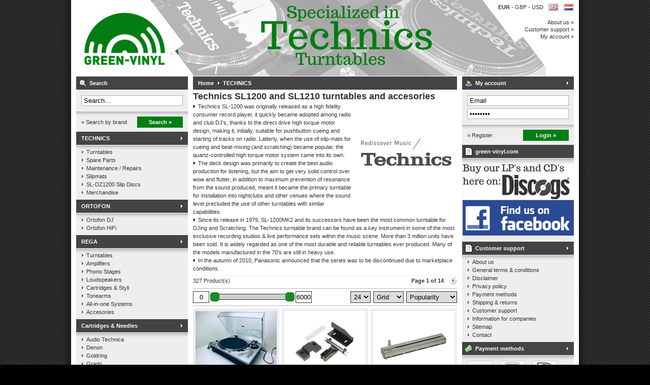

--- FILE ---
content_type: text/html;charset=utf-8
request_url: https://www.green-vinyl.com/en/technics/?source=facebook
body_size: 9390
content:
<!DOCTYPE html>
<html lang="en">
  <head>
    <meta charset="utf-8"/>
<!-- [START] 'blocks/head.rain' -->
<!--

  (c) 2008-2026 Lightspeed Netherlands B.V.
  http://www.lightspeedhq.com
  Generated: 17-01-2026 @ 14:15:20

-->
<link rel="canonical" href="https://www.green-vinyl.com/en/technics/"/>
<link rel="next" href="https://www.green-vinyl.com/en/technics/page2.html"/>
<link rel="alternate" href="https://www.green-vinyl.com/en/index.rss" type="application/rss+xml" title="New products"/>
<meta name="robots" content="noodp,noydir"/>
<meta name="google-site-verification" content="ywOhLJDSELHXsQlDtmY1LFT7AumAkn5uwN2e73qI4QU"/>
<meta property="og:url" content="https://www.green-vinyl.com/en/technics/?source=facebook"/>
<meta property="og:site_name" content="green-vinyl.com"/>
<meta property="og:title" content="Technics SL1200 and SL1210 turntables and accesories"/>
<meta property="og:description" content="Technics SL1200 and SL1210 turntables and accesories"/>
<!--[if lt IE 9]>
<script src="https://cdn.webshopapp.com/assets/html5shiv.js?2025-02-20"></script>
<![endif]-->
<!-- [END] 'blocks/head.rain' -->
    <title>Technics SL1200 and SL1210 turntables and accesories - green-vinyl.com</title>
    <meta name="description" content="Technics SL1200 and SL1210 turntables and accesories" />
    <meta name="keywords" content="Technics, SL1200, and, SL1210, turntables, and, accesories, technics 1200, technics 1210, sl1200, sl1210, sl1210mk2, sl1200mk2, sl-1200, sl-1210, drum &#039;n bass, dnb, drum and bass, drum &amp; bass, jungle, vinyl, electronic music, dance music, ragga jungl" />
    <meta name="viewport" content="width=1024" />
    <link rel="shortcut icon" href="https://cdn.webshopapp.com/shops/3962/themes/126065/v/2020433/assets/favicon.ico?20250507105210" type="image/x-icon" />
    <link href="https://cdn.webshopapp.com/assets/jquery-fancybox-1-3-4.css?2025-02-20" rel="stylesheet" type="text/css" />
    <link href="https://cdn.webshopapp.com/shops/3962/themes/126065/assets/stylesheet.css?20250507105210" rel="stylesheet" type="text/css" />
    <link href="https://cdn.webshopapp.com/shops/3962/themes/126065/assets/custom.css?20250507105210" rel="stylesheet" type="text/css" />  
    <script src="https://cdn.webshopapp.com/assets/jquery-1-5-1.js?2025-02-20" type="text/javascript"></script>
    <script src="https://cdn.webshopapp.com/assets/jquery-ui-1-8-11.js?2025-02-20" type="text/javascript"></script>
    <script src="https://cdn.webshopapp.com/assets/jquery-slides-1-1-4.js?2025-02-20" type="text/javascript"></script>
    <script src="https://cdn.webshopapp.com/assets/jquery-fancybox-1-3-4.js?2025-02-20" type="text/javascript"></script>
  </head>
  <body id="shop">
    <div id="background">
      <div id="wrapper">
        <div id="header" style="height:150px;">
          <div class="logo"><h2><a href="https://www.green-vinyl.com/en/" title="Music on vinyl &amp; DJ Gear, specialized in Technics 1200 series!" style="height:150px;">Music on vinyl &amp; DJ Gear, specialized in Technics 1200 series!</a></h2></div>

          <div class="right">
            <div class="settings">
                            <a href="https://www.green-vinyl.com/nl/" class="flaglink" title="Nederlands" lang="nl"><span class="nl">Nederlands</span></a>
                            <a href="https://www.green-vinyl.com/en/" class="flaglink" title="English" lang="en"><span class="en">English</span></a>
                                          <div class="curr">
                                <a href="https://www.green-vinyl.com/en/session/currency/eur/" title="eur">
                                    <strong>EUR</strong>
                                  </a>
                 -                                 <a href="https://www.green-vinyl.com/en/session/currency/gbp/" title="gbp">
                                    GBP
                                  </a>
                 -                                 <a href="https://www.green-vinyl.com/en/session/currency/usd/" title="usd">
                                    USD
                                  </a>
                                              </div>
                          </div>
                        <div class="links">
              <ul>
                <li><a href="https://www.green-vinyl.com/en/service/about/" title="About us">About us &raquo;</a></li>
                <li><a href="https://www.green-vinyl.com/en/service/" title="Customer support">Customer support &raquo;</a></li>
                <li><a href="https://www.green-vinyl.com/en/account/" title="My account">My account &raquo;</a></li>
              </ul>
            </div>
                      </div>
          <div class="clear"></div>
        </div>
        <div id="content">
                    <div id="content_left">
            <div class="title"><div class="isearch">Search</div></div>
<div class="search">
  <form action="https://www.green-vinyl.com/en/search/" method="get" id="form_search">
  <div class="input">
    <input type="text" name="q" value="Search..." onfocus="if(this.value=='Search...'){this.value='';};" id="form_search_input" />
  </div>
  <div class="submit">
    <div class="brand"><a href="https://www.green-vinyl.com/en/brands/" title="Search by brand">&raquo; Search by brand</a></div>
    <div class="button"><a href="#" onclick="$('#form_search').submit();" title="Search">Search &raquo;</a></div>
    <div class="clear"></div>
  </div>
  </form>
</div>
<div class="title plain"><div class="icategory"><a href="https://www.green-vinyl.com/en/technics/" title="TECHNICS">TECHNICS</a></div></div>
      <div class="box">
      <ul class="list">
              <li><a href="https://www.green-vinyl.com/en/technics/turntables/" title="Turntables">Turntables</a>
                </li>
              <li><a href="https://www.green-vinyl.com/en/technics/spare-parts/" title="Spare Parts">Spare Parts</a>
                </li>
              <li><a href="https://www.green-vinyl.com/en/technics/maintenance-repairs/" title="Maintenance / Repairs">Maintenance / Repairs</a>
                </li>
              <li><a href="https://www.green-vinyl.com/en/technics/slipmats/" title="Slipmats">Slipmats</a>
                </li>
              <li><a href="https://www.green-vinyl.com/en/technics/sl-dz1200-slip-discs/" title="SL-DZ1200 Slip Discs">SL-DZ1200 Slip Discs</a>
                </li>
              <li><a href="https://www.green-vinyl.com/en/technics/merchandise/" title="Merchandise">Merchandise</a>
                </li>
            </ul>
    </div>
  <div class="title plain"><div class="icategory"><a href="https://www.green-vinyl.com/en/ortofon/" title="ORTOFON">ORTOFON</a></div></div>
      <div class="box">
      <ul class="list">
              <li><a href="https://www.green-vinyl.com/en/ortofon/ortofon-dj/" title="Ortofon DJ">Ortofon DJ</a>
                </li>
              <li><a href="https://www.green-vinyl.com/en/ortofon/ortofon-hifi/" title="Ortofon HiFi">Ortofon HiFi</a>
                </li>
            </ul>
    </div>
  <div class="title plain"><div class="icategory"><a href="https://www.green-vinyl.com/en/rega/" title="REGA">REGA</a></div></div>
      <div class="box">
      <ul class="list">
              <li><a href="https://www.green-vinyl.com/en/rega/turntables/" title="Turntables">Turntables</a>
                </li>
              <li><a href="https://www.green-vinyl.com/en/rega/amplifiers/" title="Amplifiers">Amplifiers</a>
                </li>
              <li><a href="https://www.green-vinyl.com/en/rega/phono-stages/" title="Phono Stages">Phono Stages</a>
                </li>
              <li><a href="https://www.green-vinyl.com/en/rega/loudspeakers/" title="Loudspeakers">Loudspeakers</a>
                </li>
              <li><a href="https://www.green-vinyl.com/en/rega/cartridges-styli/" title="Cartridges &amp; Styli">Cartridges &amp; Styli</a>
                </li>
              <li><a href="https://www.green-vinyl.com/en/rega/tonearms/" title="Tonearms">Tonearms</a>
                </li>
              <li><a href="https://www.green-vinyl.com/en/rega/all-in-one-systems/" title="All-in-one Systems">All-in-one Systems</a>
                </li>
              <li><a href="https://www.green-vinyl.com/en/rega/accesories/" title="Accesories">Accesories</a>
                </li>
            </ul>
    </div>
  <div class="title plain"><div class="icategory"><a href="https://www.green-vinyl.com/en/cartridges-needles/" title="Cartridges &amp; Needles">Cartridges &amp; Needles</a></div></div>
      <div class="box">
      <ul class="list">
              <li><a href="https://www.green-vinyl.com/en/cartridges-needles/audio-technica/" title="Audio Technica">Audio Technica</a>
                </li>
              <li><a href="https://www.green-vinyl.com/en/cartridges-needles/denon/" title="Denon">Denon</a>
                </li>
              <li><a href="https://www.green-vinyl.com/en/cartridges-needles/goldring/" title="Goldring">Goldring</a>
                </li>
              <li><a href="https://www.green-vinyl.com/en/cartridges-needles/grado/" title="Grado">Grado</a>
                </li>
              <li><a href="https://www.green-vinyl.com/en/cartridges-needles/pickering/" title="Pickering">Pickering</a>
                </li>
              <li><a href="https://www.green-vinyl.com/en/cartridges-needles/shure-jico/" title="Shure / Jico">Shure / Jico</a>
                </li>
              <li><a href="https://www.green-vinyl.com/en/cartridges-needles/stanton/" title="Stanton">Stanton</a>
                </li>
              <li><a href="https://www.green-vinyl.com/en/cartridges-needles/technics/" title="Technics">Technics</a>
                </li>
              <li><a href="https://www.green-vinyl.com/en/cartridges-needles/tonar/" title="Tonar">Tonar</a>
                </li>
            </ul>
    </div>
  <div class="title plain"><div class="icategory"><a href="https://www.green-vinyl.com/en/cleaning-maintenance/" title="Cleaning / Maintenance">Cleaning / Maintenance</a></div></div>
      <div class="box">
      <ul class="list">
              <li><a href="https://www.green-vinyl.com/en/cleaning-maintenance/okki-nokki/" title="Okki Nokki">Okki Nokki</a>
                </li>
              <li><a href="https://www.green-vinyl.com/en/cleaning-maintenance/tonar-qs-audio/" title="Tonar / QS Audio">Tonar / QS Audio</a>
                </li>
              <li><a href="https://www.green-vinyl.com/en/cleaning-maintenance/other/" title="Other">Other</a>
                </li>
            </ul>
    </div>
  <div class="title plain"><div class="icategory"><a href="https://www.green-vinyl.com/en/other-hi-fi-dj-gear/" title="Other Hi-fi &amp; DJ Gear">Other Hi-fi &amp; DJ Gear</a></div></div>
      <div class="box">
      <ul class="list">
              <li><a href="https://www.green-vinyl.com/en/other-hi-fi-dj-gear/turntables/" title="Turntables">Turntables</a>
                </li>
              <li><a href="https://www.green-vinyl.com/en/other-hi-fi-dj-gear/cd-mp3-players/" title="CD / MP3 Players">CD / MP3 Players</a>
                </li>
              <li><a href="https://www.green-vinyl.com/en/other-hi-fi-dj-gear/dj-studio-mixers/" title="DJ &amp; Studio Mixers">DJ &amp; Studio Mixers</a>
                </li>
              <li><a href="https://www.green-vinyl.com/en/other-hi-fi-dj-gear/flightcases-bags/" title="Flightcases &amp; Bags">Flightcases &amp; Bags</a>
                </li>
              <li><a href="https://www.green-vinyl.com/en/other-hi-fi-dj-gear/dj-studio-monitors-speakers/" title="DJ &amp; Studio Monitors / Speakers">DJ &amp; Studio Monitors / Speakers</a>
                </li>
              <li><a href="https://www.green-vinyl.com/en/other-hi-fi-dj-gear/cables/" title="Cables">Cables</a>
                </li>
              <li><a href="https://www.green-vinyl.com/en/other-hi-fi-dj-gear/other-equipment/" title="Other Equipment">Other Equipment</a>
                </li>
            </ul>
    </div>
  <div class="title plain"><div class="icategory"><a href="https://www.green-vinyl.com/en/vinyl/" title="Vinyl">Vinyl</a></div></div>
      <div class="box">
      <ul class="list">
              <li><a href="https://www.green-vinyl.com/en/vinyl/lps-12es/" title="LP&#039;s / 12&quot;es">LP&#039;s / 12&quot;es</a>
                </li>
              <li><a href="https://www.green-vinyl.com/en/vinyl/job-lots/" title="Job Lots">Job Lots</a>
                </li>
              <li><a href="https://www.green-vinyl.com/en/vinyl/record-frames/" title="Record Frames">Record Frames</a>
                </li>
              <li><a href="https://www.green-vinyl.com/en/vinyl/clocks/" title="Clocks">Clocks</a>
                </li>
              <li><a href="https://www.green-vinyl.com/en/vinyl/accesories/" title="Accesories">Accesories</a>
                </li>
            </ul>
    </div>
  <div class="title plain"><div class="icategory"><a href="https://www.green-vinyl.com/en/sleeves/" title="Sleeves">Sleeves</a></div></div>
      <div class="box">
      <ul class="list">
              <li><a href="https://www.green-vinyl.com/en/sleeves/lp-12-sleeves/" title="LP / 12&quot; Sleeves">LP / 12&quot; Sleeves</a>
                </li>
              <li><a href="https://www.green-vinyl.com/en/sleeves/single-7-sleeves/" title="Single / 7&quot; Sleeves">Single / 7&quot; Sleeves</a>
                </li>
              <li><a href="https://www.green-vinyl.com/en/sleeves/ep-10-sleeves/" title="EP / 10&quot; Sleeves">EP / 10&quot; Sleeves</a>
                </li>
            </ul>
    </div>
  <div class="title plain"><div class="icategory"><a href="https://www.green-vinyl.com/en/toys-collectibles/" title="Toys &amp; Collectibles">Toys &amp; Collectibles</a></div></div>
      <div class="box">
      <ul class="list">
              <li><a href="https://www.green-vinyl.com/en/toys-collectibles/funko/" title="Funko">Funko</a>
                </li>
              <li><a href="https://www.green-vinyl.com/en/toys-collectibles/lego/" title="Lego">Lego</a>
                </li>
              <li><a href="https://www.green-vinyl.com/en/toys-collectibles/playmobil/" title="Playmobil">Playmobil</a>
                </li>
              <li><a href="https://www.green-vinyl.com/en/toys-collectibles/super-7/" title="Super 7">Super 7</a>
                </li>
            </ul>
    </div>
            </div>
          <div id="content_middle" class="content">
            <div class="title">
                            <a href="https://www.green-vinyl.com/en/" title="Home">Home</a>
                            <a href="https://www.green-vinyl.com/en/technics/" title="TECHNICS" class="arrow">TECHNICS</a>
                                        </div>
                        <h1>Technics SL1200 and SL1210 turntables and accesories</h1>

    <div class="collectionContent">
        <div class="wysiwyg">
                            <img src="https://cdn.webshopapp.com/shops/3962/files/161253746/200x400x3/technics-sl1200-and-sl1210-turntables-and-accesori.jpg" width="200" align="right" alt="Technics SL1200 and SL1210 turntables and accesories" class="image" />
                        <ul>
<li>Technics SL-1200 was originally released as a high fidelity consumer record player, it quickly became adopted among radio and club DJ's, thanks to the direct drive high torque motor design, making it, initially, suitable for pushbutton cueing and starting of tracks on radio. Latterly, when the use of slip-mats for cueing and beat-mixing (and scratching) became popular, the quartz-controlled high torque motor system came into its own.</li>
<li>The deck design was primarily to create the best audio production for listening, but the aim to get very solid control over wow and flutter, in addition to maximum prevention of resonance from the sound produced, meant it became the primary turntable for installation into nightclubs and other venues where the sound level precluded the use of other turntables with similar capabilities.</li>
<li>Since its release in 1979, SL-1200MK2 and its successors have been the most common turntable for DJing and Scratching. The Technics turntable brand can be found as a key instrument in some of the most exclusive recording studios &amp; live performance sets within the music scene. More than 3 million units have been sold. It is widely regarded as one of the most durable and reliable turntables ever produced. Many of the models manufactured in the 70's are still in heavy use.</li>
<li>In the autumn of 2010, Panasonic announced that the series was to be discontinued due to marketplace conditions.</li>
</ul>
            <div class="clear"></div>
        </div>
    </div>


<div class="category_nav">
  <div class="total">
    327 Product(s)
  </div>
  <div class="nav">
          <a href="https://www.green-vinyl.com/en/technics/page2.html" title="Next page" class="next">Next page</a>
        <span>Page 1 of 14</span>
      </div>
  <div class="clear"></div>
</div>

<style type="text/css">
.category_filter {
  border-top: 1px solid #B9B9B9;
  border-bottom: 1px solid #B9B9B9;
  height:auto;
  margin-top: 5px;
  line-height:22px;
  padding: 5px 0;
}

.category_filter input {
  border: 1px solid #333333;
  padding: 3px 0;
  width: 30px;
  text-align:center;
}
.category_filter select {
  border: 1px solid #333333;
  padding: 2px 2px;
  width: 100%;
}
.category_filter .price {
  width:40px;
  float:left;
}
.category_filter .price_from {
  float:left;
}
.category_filter .price_slider {
  float:left;
  width:150px;
  padding:0 10px;
  height:22px;
}
.category_filter .price_slider #slider-range {
  height:10px;
  margin:5px 0;
  border:1px solid #333333;
}
.category_filter .price_slider #slider-range .ui-slider-range {
  background:#CCCCCC;
}
.category_filter .price_slider #slider-range .ui-slider-handle {
  width:16px;
  height:16px;
  border:1px solid #027d13;
  background:#1B8A2A;
}
.category_filter .price_to {
  float:left;
}
.category_filter .sort {
  float:right;
  width:100px;
  margin-left:5px;
}
.category_filter .mode {
  float:right;
  width:60px;
  margin-left:5px;
}
.category_filter .limit {
  float:right;
  width:40px;
}
  
  .custom-filters {
    border-bottom:1px solid #b9b9b9;
    line-height:1.4;
    margin-bottom:5px;
  }
  
  .custom-filters .custom-filter {
    float:left;
    margin:0 5px 8px 0;
    width:170px; 
  }
  
  .custom-filters .custom-filter.last {
    margin-right:0;
  }
  
  .custom-filters .custom-filter table {
    border-collapse:collapse;
    border-spacing:0;
    margin-top:2px;
  }
  
  .custom-filters .custom-filter td {
    padding:1px 0;
  }
  
  .custom-filters .custom-filter input {
    border:0;
    margin-right:5px;
    padding:0;
    width:13px;
    height:13px;
  }
  
  .custom-filters .custom-filter label {
    cursor:pointer;
  }

  .custom-filters .custom-filter .count {
    color:#027d13;
  }
</style>

<div class="category_filter">
  <form action="" method="get" id="form_collection" onsubmit="$('#collection_loader').removeClass('hide');">
    
      
  <div class="price_from"><input type="text" name="min" value="0" id="slider-min" /></div>
  <div class="price_slider"><div id="slider-range"></div></div>
  <div class="price_to"><input type="text" name="max" value="6000" id="slider-max" /></div>
  
  <div class="sort">
    <select name="sort" onchange="$('#form_collection').submit();">
              <option value="default">Default</option>
              <option value="popular" selected="selected">Popularity</option>
              <option value="newest">Newest products</option>
              <option value="lowest">Lowest price</option>
              <option value="highest">Highest price</option>
              <option value="asc">Name ascending</option>
              <option value="desc">Name descending</option>
          </select>
  </div>
  <div class="mode">
    <select name="mode" onchange="$('#form_collection').submit();">
              <option value="grid" selected="selected">Grid</option>
              <option value="list">List</option>
          </select>
  </div>
  <div class="limit">
    <select name="limit" onchange="$('#form_collection').submit();">
              <option value="4">4</option>
              <option value="8">8</option>
              <option value="12">12</option>
              <option value="16">16</option>
              <option value="20">20</option>
              <option value="24" selected="selected">24</option>
          </select>
  </div>
      
  <div class="clear"></div>
  </form>
</div>

      <div class="index">
              <div class="product">
          <a href="https://www.green-vinyl.com/en/technics-sl-1200-mk2-og.html" title="Technics SL-1200 MK2"><img src="https://cdn.webshopapp.com/shops/3962/files/484647501/160x120x2/technics-sl-1200-mk2.jpg" width="160" height="120" alt="Technics SL-1200 MK2" /></a>
          <div class="info">
            <h2><a href="https://www.green-vinyl.com/en/technics-sl-1200-mk2-og.html" title="Technics SL-1200 MK2">Technics SL-1200 MK2</a></h2>
            <p>Technics SL 1200 MK2 turntable</p>
            <div class="price">
              <strong>€1.299,00</strong>
                            <div class="clear"></div>
            </div>
          </div>
        </div>
                  <div class="spacer"></div>
                      <div class="product">
          <a href="https://www.green-vinyl.com/en/technics-panasonic-hinge-set.html" title="Hinge set"><img src="https://cdn.webshopapp.com/shops/3962/files/255492032/160x120x2/hinge-set.jpg" width="160" height="120" alt="Hinge set" /></a>
          <div class="info">
            <h2><a href="https://www.green-vinyl.com/en/technics-panasonic-hinge-set.html" title="Hinge set">Hinge set</a></h2>
            <p>Hinge set for Technics SL1200 or SL1210</p>
            <div class="price">
              <strong>€59,99</strong>
                            <div class="clear"></div>
            </div>
          </div>
        </div>
                  <div class="spacer"></div>
                      <div class="product">
          <a href="https://www.green-vinyl.com/en/pitch-fader-mk2-m3d-ltd-v2.html" title="Pitch Fader MK2 / M3D / LTD"><img src="https://cdn.webshopapp.com/shops/3962/files/215597120/160x120x2/pitch-fader-mk2-m3d-ltd.jpg" width="160" height="120" alt="Pitch Fader MK2 / M3D / LTD" /></a>
          <div class="info">
            <h2><a href="https://www.green-vinyl.com/en/pitch-fader-mk2-m3d-ltd-v2.html" title="Pitch Fader MK2 / M3D / LTD">Pitch Fader MK2 / M3D / LTD</a></h2>
            <p>Pitch Fader. Fits every Technics SL-1200 &amp; SL-1210 MK2, M3D and LTD.</p>
            <div class="price">
              <strong>€34,99</strong>
                              <span>€39,99</span>
                            <div class="clear"></div>
            </div>
          </div>
        </div>
                      <div class="product">
          <a href="https://www.green-vinyl.com/en/dustcover-sl-1210-mk7.html" title="Dustcover MK7"><img src="https://cdn.webshopapp.com/shops/3962/files/289165269/160x120x2/dustcover-mk7.jpg" width="160" height="120" alt="Dustcover MK7" /></a>
          <div class="info">
            <h2><a href="https://www.green-vinyl.com/en/dustcover-sl-1210-mk7.html" title="Dustcover MK7">Dustcover MK7</a></h2>
            <p>Dustcover for the new Technics SL-1210MK7 turntable</p>
            <div class="price">
              <strong>€89,99</strong>
                              <span>€99,99</span>
                            <div class="clear"></div>
            </div>
          </div>
        </div>
                  <div class="spacer"></div>
                      <div class="product">
          <a href="https://www.green-vinyl.com/en/rubber-foot.html" title="Rubber Foot"><img src="https://cdn.webshopapp.com/shops/3962/files/5045694/160x120x2/rubber-foot.jpg" width="160" height="120" alt="Rubber Foot" /></a>
          <div class="info">
            <h2><a href="https://www.green-vinyl.com/en/rubber-foot.html" title="Rubber Foot">Rubber Foot</a></h2>
            <p>Rubber Foot. For every Technics SL-1200 &amp; SL-1210, like the MK2, M3D, MK4, MK5, M5G, MK6</p>
            <div class="price">
              <strong>€34,99</strong>
                              <span>€49,99</span>
                            <div class="clear"></div>
            </div>
          </div>
        </div>
                  <div class="spacer"></div>
                      <div class="product">
          <a href="https://www.green-vinyl.com/en/spindle-oil-anderol.html" title="Spindle Oil"><img src="https://cdn.webshopapp.com/shops/3962/files/344450669/160x120x2/spindle-oil.jpg" width="160" height="120" alt="Spindle Oil" /></a>
          <div class="info">
            <h2><a href="https://www.green-vinyl.com/en/spindle-oil-anderol.html" title="Spindle Oil">Spindle Oil</a></h2>
            <p>Spindle Oil for Technics SL1200 or SL1210</p>
            <div class="price">
              <strong>€14,99</strong>
                              <span>€19,99</span>
                            <div class="clear"></div>
            </div>
          </div>
        </div>
                      <div class="product">
          <a href="https://www.green-vinyl.com/en/technics-gr-g-gae-headshell.html" title="Technics GR / G / GAE Headshell"><img src="https://cdn.webshopapp.com/shops/3962/files/175175774/160x120x2/technics-gr-g-gae-headshell.jpg" width="160" height="120" alt="Technics GR / G / GAE Headshell" /></a>
          <div class="info">
            <h2><a href="https://www.green-vinyl.com/en/technics-gr-g-gae-headshell.html" title="Technics GR / G / GAE Headshell">Technics GR / G / GAE Headshell</a></h2>
            <p>Technics Headshell for GR / G / GAE turntables</p>
            <div class="price">
              <strong>€79,99</strong>
                            <div class="clear"></div>
            </div>
          </div>
        </div>
                  <div class="spacer"></div>
                      <div class="product">
          <a href="https://www.green-vinyl.com/en/isonoe-audio-isolation-system-feet-set-of-4-black.html" title="Isonoe Audio Isolation System Feet (black)"><img src="https://cdn.webshopapp.com/shops/3962/files/177090968/160x120x2/isonoe-audio-isolation-system-feet-black.jpg" width="160" height="120" alt="Isonoe Audio Isolation System Feet (black)" /></a>
          <div class="info">
            <h2><a href="https://www.green-vinyl.com/en/isonoe-audio-isolation-system-feet-set-of-4-black.html" title="Isonoe Audio Isolation System Feet (black)">Isonoe Audio Isolation System Feet (black)</a></h2>
            <p>Set of 4 Isonoe Audio Isolation System Feet. For every Technics SL-1200 &amp; SL-1210 (black)</p>
            <div class="price">
              <strong>€239,99</strong>
                            <div class="clear"></div>
            </div>
          </div>
        </div>
                  <div class="spacer"></div>
                      <div class="product">
          <a href="https://www.green-vinyl.com/en/targetlight-led-lamp-warm-white.html" title="Targetlight LED Lamp (warm white)"><img src="https://cdn.webshopapp.com/shops/3962/files/408431275/160x120x2/targetlight-led-lamp-warm-white.jpg" width="160" height="120" alt="Targetlight LED Lamp (warm white)" /></a>
          <div class="info">
            <h2><a href="https://www.green-vinyl.com/en/targetlight-led-lamp-warm-white.html" title="Targetlight LED Lamp (warm white)">Targetlight LED Lamp (warm white)</a></h2>
            <p>Warm White Targetlight LED Lamp for all Technics SL1200 / SL1210 MK2</p>
            <div class="price">
              <strong>€22,99</strong>
                              <span>€24,99</span>
                            <div class="clear"></div>
            </div>
          </div>
        </div>
                      <div class="product">
          <a href="https://www.green-vinyl.com/en/technics-sl-1210-m3d.html" title="Technics SL 1210 M3D"><img src="https://cdn.webshopapp.com/shops/3962/files/488366525/160x120x2/technics-sl-1210-m3d.jpg" width="160" height="120" alt="Technics SL 1210 M3D" /></a>
          <div class="info">
            <h2><a href="https://www.green-vinyl.com/en/technics-sl-1210-m3d.html" title="Technics SL 1210 M3D">Technics SL 1210 M3D</a></h2>
            <p>Technics SL 1210 M3D Turntable</p>
            <div class="price">
              <strong>€1.099,00</strong>
                            <div class="clear"></div>
            </div>
          </div>
        </div>
                  <div class="spacer"></div>
                      <div class="product">
          <a href="https://www.green-vinyl.com/en/on-off-button-mk2-reproduction-separate.html" title="Separate On / Off Button MK2 (Reproduction)"><img src="https://cdn.webshopapp.com/shops/3962/files/226447418/160x120x2/separate-on-off-button-mk2-reproduction.jpg" width="160" height="120" alt="Separate On / Off Button MK2 (Reproduction)" /></a>
          <div class="info">
            <h2><a href="https://www.green-vinyl.com/en/on-off-button-mk2-reproduction-separate.html" title="Separate On / Off Button MK2 (Reproduction)">Separate On / Off Button MK2 (Reproduction)</a></h2>
            <p>Separate On / Off Button for Technics SL1200 or SL1210 MK2 (Reproduction)</p>
            <div class="price">
              <strong>€15,99</strong>
                            <div class="clear"></div>
            </div>
          </div>
        </div>
                  <div class="spacer"></div>
                      <div class="product">
          <a href="https://www.green-vinyl.com/en/dustcover-g.html" title="Dustcover G"><img src="https://cdn.webshopapp.com/shops/3962/files/427953769/160x120x2/dustcover-g.jpg" width="160" height="120" alt="Dustcover G" /></a>
          <div class="info">
            <h2><a href="https://www.green-vinyl.com/en/dustcover-g.html" title="Dustcover G">Dustcover G</a></h2>
            <p>Dustcover for the new Technics SL1200 G turntable</p>
            <div class="price">
              <strong>€189,99</strong>
                            <div class="clear"></div>
            </div>
          </div>
        </div>
                      <div class="product">
          <a href="https://www.green-vinyl.com/en/on-off-button-mk2-reproduction.html" title="On / Off Button MK2 (Reproduction)"><img src="https://cdn.webshopapp.com/shops/3962/files/226446350/160x120x2/on-off-button-mk2-reproduction.jpg" width="160" height="120" alt="On / Off Button MK2 (Reproduction)" /></a>
          <div class="info">
            <h2><a href="https://www.green-vinyl.com/en/on-off-button-mk2-reproduction.html" title="On / Off Button MK2 (Reproduction)">On / Off Button MK2 (Reproduction)</a></h2>
            <p>On / Off Button for Technics SL1200 or SL1210 MK2 (Reproduction)</p>
            <div class="price">
              <strong>€19,99</strong>
                              <span>€33,99</span>
                            <div class="clear"></div>
            </div>
          </div>
        </div>
                  <div class="spacer"></div>
                      <div class="product">
          <a href="https://www.green-vinyl.com/en/targetlight-lamp-repro.html" title="Targetlight Lamp (reproduction)"><img src="https://cdn.webshopapp.com/shops/3962/files/4279388/160x120x2/targetlight-lamp-reproduction.jpg" width="160" height="120" alt="Targetlight Lamp (reproduction)" /></a>
          <div class="info">
            <h2><a href="https://www.green-vinyl.com/en/targetlight-lamp-repro.html" title="Targetlight Lamp (reproduction)">Targetlight Lamp (reproduction)</a></h2>
            <p>Targetlight Lamp. Fits every Technics MK2 like the SL-1200MK2 &amp; SL-1210MK2 (reproduction)</p>
            <div class="price">
              <strong>€22,99</strong>
                              <span>€24,99</span>
                            <div class="clear"></div>
            </div>
          </div>
        </div>
                  <div class="spacer"></div>
                      <div class="product">
          <a href="https://www.green-vinyl.com/en/rubbermat-technics.html" title="Technics Rubbermat"><img src="https://cdn.webshopapp.com/shops/3962/files/5438070/160x120x2/technics-rubbermat.jpg" width="160" height="120" alt="Technics Rubbermat" /></a>
          <div class="info">
            <h2><a href="https://www.green-vinyl.com/en/rubbermat-technics.html" title="Technics Rubbermat">Technics Rubbermat</a></h2>
            <p>Rubbermat for all Technics SL1200 or SL1210 turntables</p>
            <div class="price">
              <strong>€79,99</strong>
                            <div class="clear"></div>
            </div>
          </div>
        </div>
                      <div class="product">
          <a href="https://www.green-vinyl.com/en/ground-wire.html" title="Ground Wire"><img src="https://cdn.webshopapp.com/shops/3962/files/5426770/160x120x2/ground-wire.jpg" width="160" height="120" alt="Ground Wire" /></a>
          <div class="info">
            <h2><a href="https://www.green-vinyl.com/en/ground-wire.html" title="Ground Wire">Ground Wire</a></h2>
            <p>Ground Wire for Technics SL1200 or SL1210</p>
            <div class="price">
              <strong>€7,99</strong>
                            <div class="clear"></div>
            </div>
          </div>
        </div>
                  <div class="spacer"></div>
                      <div class="product">
          <a href="https://www.green-vinyl.com/en/hinge.html" title="Hinge"><img src="https://cdn.webshopapp.com/shops/3962/files/5425688/160x120x2/hinge.jpg" width="160" height="120" alt="Hinge" /></a>
          <div class="info">
            <h2><a href="https://www.green-vinyl.com/en/hinge.html" title="Hinge">Hinge</a></h2>
            <p>Hinge for Technics SL1200 or SL1210</p>
            <div class="price">
              <strong>€39,99</strong>
                            <div class="clear"></div>
            </div>
          </div>
        </div>
                  <div class="spacer"></div>
                      <div class="product">
          <a href="https://www.green-vinyl.com/en/dustcover-rubbers-front.html" title="Dustcover Rubbers (front)"><img src="https://cdn.webshopapp.com/shops/3962/files/448007342/160x120x2/dustcover-rubbers-front.jpg" width="160" height="120" alt="Dustcover Rubbers (front)" /></a>
          <div class="info">
            <h2><a href="https://www.green-vinyl.com/en/dustcover-rubbers-front.html" title="Dustcover Rubbers (front)">Dustcover Rubbers (front)</a></h2>
            <p>Set of 2 Dustcover Rubbers for Technics SL-1200 / SL-1210 (front)</p>
            <div class="price">
              <strong>€4,99</strong>
                            <div class="clear"></div>
            </div>
          </div>
        </div>
                      <div class="product">
          <a href="https://www.green-vinyl.com/en/sme-tonearm-connector-repro.html" title="SME Tonearm Connector (reproduction)"><img src="https://cdn.webshopapp.com/shops/3962/files/447858270/160x120x2/sme-tonearm-connector-reproduction.jpg" width="160" height="120" alt="SME Tonearm Connector (reproduction)" /></a>
          <div class="info">
            <h2><a href="https://www.green-vinyl.com/en/sme-tonearm-connector-repro.html" title="SME Tonearm Connector (reproduction)">SME Tonearm Connector (reproduction)</a></h2>
            <p>SME Tonearm Connector for all Technics SL1200 / SL1210 (reproduction)</p>
            <div class="price">
              <strong>€39,99</strong>
                            <div class="clear"></div>
            </div>
          </div>
        </div>
                  <div class="spacer"></div>
                      <div class="product">
          <a href="https://www.green-vinyl.com/en/complete-pitch-fader-unit-pcb-refurbished.html" title="Complete Pitch Fader Unit + PCB (refurbished)"><img src="https://cdn.webshopapp.com/shops/3962/files/225020066/160x120x2/complete-pitch-fader-unit-pcb-refurbished.jpg" width="160" height="120" alt="Complete Pitch Fader Unit + PCB (refurbished)" /></a>
          <div class="info">
            <h2><a href="https://www.green-vinyl.com/en/complete-pitch-fader-unit-pcb-refurbished.html" title="Complete Pitch Fader Unit + PCB (refurbished)">Complete Pitch Fader Unit + PCB (refurbished)</a></h2>
            <p>Refurbished Complete Pitch Fader Unit + PCB for Technics SL1200 / SL1210 MK2</p>
            <div class="price">
              <strong>€79,99</strong>
                            <div class="clear"></div>
            </div>
          </div>
        </div>
                  <div class="spacer"></div>
                      <div class="product">
          <a href="https://www.green-vinyl.com/en/technics-sl-1200-mk4-ortofon.html" title="Technics SL 1200 MK4"><img src="https://cdn.webshopapp.com/shops/3962/files/489244834/160x120x2/technics-sl-1200-mk4.jpg" width="160" height="120" alt="Technics SL 1200 MK4" /></a>
          <div class="info">
            <h2><a href="https://www.green-vinyl.com/en/technics-sl-1200-mk4-ortofon.html" title="Technics SL 1200 MK4">Technics SL 1200 MK4</a></h2>
            <p>Technics SL 1200 MK4 turntable</p>
            <div class="price">
              <strong>€1.999,00</strong>
                            <div class="clear"></div>
            </div>
          </div>
        </div>
                      <div class="product">
          <a href="https://www.green-vinyl.com/en/rubber-foot-used.html" title="Rubber Foot (used)"><img src="https://cdn.webshopapp.com/shops/3962/files/144272447/160x120x2/rubber-foot-used.jpg" width="160" height="120" alt="Rubber Foot (used)" /></a>
          <div class="info">
            <h2><a href="https://www.green-vinyl.com/en/rubber-foot-used.html" title="Rubber Foot (used)">Rubber Foot (used)</a></h2>
            <p>Used Rubber Foot. For every Technics SL-1200 &amp; SL-1210, like the MK2, M3D, MK4, MK5, M5G, MK6</p>
            <div class="price">
              <strong>€24,99</strong>
                            <div class="clear"></div>
            </div>
          </div>
        </div>
                  <div class="spacer"></div>
                      <div class="product">
          <a href="https://www.green-vinyl.com/en/pitch-fader-pcb.html" title="Pitch Fader PCB"><img src="https://cdn.webshopapp.com/shops/3962/files/270090862/160x120x2/pitch-fader-pcb.jpg" width="160" height="120" alt="Pitch Fader PCB" /></a>
          <div class="info">
            <h2><a href="https://www.green-vinyl.com/en/pitch-fader-pcb.html" title="Pitch Fader PCB">Pitch Fader PCB</a></h2>
            <p>Pitch Fader PCB for Technics SL1200 / SL1210</p>
            <div class="price">
              <strong>€19,99</strong>
                            <div class="clear"></div>
            </div>
          </div>
        </div>
                  <div class="spacer"></div>
                      <div class="product">
          <a href="https://www.green-vinyl.com/en/technics-eps-24cs-repro.html" title="Technics EPS-24 CS"><img src="https://cdn.webshopapp.com/shops/3962/files/256590389/160x120x2/technics-eps-24-cs.jpg" width="160" height="120" alt="Technics EPS-24 CS" /></a>
          <div class="info">
            <h2><a href="https://www.green-vinyl.com/en/technics-eps-24cs-repro.html" title="Technics EPS-24 CS">Technics EPS-24 CS</a></h2>
            <p>Technics EPS-24CS stylus</p>
            <div class="price">
              <strong>€21,99</strong>
                              <span>€23,00</span>
                            <div class="clear"></div>
            </div>
          </div>
        </div>
                    <div class="clear"></div>
    </div>
  
<div class="category_nav category_nav_b">
  <div class="total">
                            <strong>1</strong>
                                          <a href="https://www.green-vinyl.com/en/technics/page2.html">2</a>
                                          <a href="https://www.green-vinyl.com/en/technics/page3.html">3</a>
                                          <a href="https://www.green-vinyl.com/en/technics/page4.html">4</a>
                                          <a href="https://www.green-vinyl.com/en/technics/page5.html">5</a>
                                ..
                                  <a href="https://www.green-vinyl.com/en/technics/page14.html">14</a>
                    </div>
  <div class="nav">
          <a href="https://www.green-vinyl.com/en/technics/page2.html" title="Next page" class="next">Next page</a>
        <span>Page 1 of 14</span>
      </div>
  <div class="clear"></div>
</div>
<script type="text/javascript">
$(function() {
  $("#slider-range").slider({
    range: true,
    min: 0,
    max: 6000,
    values: [0,6000],
    step: 1,
    slide: function( event, ui ) {
      $("#slider-min").val(ui.values[0]);
      $("#slider-max").val(ui.values[1]);
    },
    stop: function(event, ui){
      $("#form_collection").submit();
    }
  });
});
</script>            <div id="gototop"><a href="#" title="Back to top">Back to top</a></div>
          </div>
          <div id="content_right" class="content">
            

<div class="title"><div class="iaccount"><a href="https://www.green-vinyl.com/en/account/" title="My account" rel="nofollow">My account</a></div></div>
  <div class="login">
    <form action="https://www.green-vinyl.com/en/account/loginPost/" method="post" id="form_login">
    <input type="hidden" name="key" value="773010852c663a85584cccd3f4cf4c8a" />
      <div class="input">
        <input type="hidden" name="type" value="login" />
        <input type="text" name="email" value="Email" onfocus="if(this.value=='Email'){this.value='';};" />
        <input type="password" name="password" value="Password" onfocus="if(this.value=='Password'){this.value='';};" />
      </div>
      <div class="register">
        <div class="new"><a href="https://www.green-vinyl.com/en/account/" title="Register" rel="nofollow">&raquo; Register</a></div>
        <div class="button"><a href="#" onclick="$('#form_login').submit();" title="Login">Login &raquo;</a></div>
        <div class="clear"></div>
      </div>
    </form>
  </div>

<div class="title"><div class="iservice">green-vinyl.com</div></div>
<div class="box_hallmarks">
      <a href="http://www.discogs.com/seller/green-vinyl.com" title="Discogs"><img src="https://static.webshopapp.com/shops/003962/files/186697442/add-ing-2.png" alt="Discogs" /></a>      <a href="https://www.facebook.com/pages/green-vinylcom/199061213460659" title="Facebook"><img src="https://static.webshopapp.com/shops/003962/files/187385903/facebook.png" alt="Facebook" /></a>  </div>


<div class="title"><div class="iservice"><a href="https://www.green-vinyl.com/en/service/" title="Customer support">Customer support</a></div></div>
<div class="box">
  <ul class="list">
          <li><a href="https://www.green-vinyl.com/en/service/about/" title="About us">About us</a></li>
          <li><a href="https://www.green-vinyl.com/en/service/general-terms-conditions/" title="General terms &amp; conditions">General terms &amp; conditions</a></li>
          <li><a href="https://www.green-vinyl.com/en/service/disclaimer/" title="Disclaimer">Disclaimer</a></li>
          <li><a href="https://www.green-vinyl.com/en/service/privacy-policy/" title="Privacy policy">Privacy policy</a></li>
          <li><a href="https://www.green-vinyl.com/en/service/payment-methods/" title="Payment methods">Payment methods</a></li>
          <li><a href="https://www.green-vinyl.com/en/service/shipping-returns/" title="Shipping &amp; returns">Shipping &amp; returns</a></li>
          <li><a href="https://www.green-vinyl.com/en/service/" title="Customer support">Customer support</a></li>
          <li><a href="https://www.green-vinyl.com/en/service/information-for-business-clients/" title="Information for companies">Information for companies</a></li>
          <li><a href="https://www.green-vinyl.com/en/sitemap/" title="Sitemap">Sitemap</a></li>
          <li><a href="https://www.green-vinyl.com/en/service/contact/" title="Contact">Contact</a></li>
      </ul>
</div>
<div class="title"><div class="ipayment"><a href="https://www.green-vinyl.com/en/service/payment-methods/" title="Payment methods">Payment methods</a></div></div>
<div class="box_payments">
  <a href="https://www.green-vinyl.com/en/service/payment-methods/" title="Payment methods">
          <img src="https://cdn.webshopapp.com/assets/icon-payment-banktransfer.png?2025-02-20" alt="Bank transfer" />
          <img src="https://cdn.webshopapp.com/assets/icon-payment-cash.png?2025-02-20" alt="Cash" />
          <img src="https://cdn.webshopapp.com/assets/icon-payment-ideal.png?2025-02-20" alt="iDEAL" />
          <img src="https://cdn.webshopapp.com/assets/icon-payment-mastercard.png?2025-02-20" alt="MasterCard" />
          <img src="https://cdn.webshopapp.com/assets/icon-payment-visa.png?2025-02-20" alt="Visa" />
          <img src="https://cdn.webshopapp.com/assets/icon-payment-maestro.png?2025-02-20" alt="Maestro" />
          <img src="https://cdn.webshopapp.com/assets/icon-payment-mistercash.png?2025-02-20" alt="Bancontact" />
          <img src="https://cdn.webshopapp.com/assets/icon-payment-belfius.png?2025-02-20" alt="Belfius" />
          <img src="https://cdn.webshopapp.com/assets/icon-payment-paypalcp.png?2025-02-20" alt="PayPal" />
          <img src="https://cdn.webshopapp.com/assets/icon-payment-paypal.png?2025-02-20" alt="PayPal" />
      </a>
</div>
<div class="title"><div class="inewsletter">Newsletter</div></div>
<div class="newsletter">
  <form action="https://www.green-vinyl.com/en/account/newsletter/" method="post" id="form_news">
    <input type="hidden" name="key" value="773010852c663a85584cccd3f4cf4c8a" />
    <div class="input">
      <input type="text" name="email" value="Email" onfocus="if(this.value=='Email'){this.value='';};" />
    </div>
    <div class="subscribe">
      <div class="privacy"><a href="https://www.green-vinyl.com/en/service/privacy-policy/" title="Privacy policy" rel="nofollow">&raquo; Privacy policy</a></div>
      <div class="button"><a href="#" onclick="$('#form_news').submit();" title="Subscribe">Subscribe &raquo;</a></div>
      <div class="clear"></div>
    </div>
  </form>
</div>
<div class="title"><div class="isitemap"><a href="https://www.green-vinyl.com/en/sitemap/" title="Sitemap">Sitemap</a></div></div>          </div>
        </div>
        <div class="clear"></div>
                <div id="footer">
                    <a href="https://www.green-vinyl.com/en/service/about/" title="About us">About us</a>
           -                     <a href="https://www.green-vinyl.com/en/service/general-terms-conditions/" title="General terms &amp; conditions">General terms &amp; conditions</a>
           -                     <a href="https://www.green-vinyl.com/en/service/disclaimer/" title="Disclaimer">Disclaimer</a>
           -                     <a href="https://www.green-vinyl.com/en/service/privacy-policy/" title="Privacy policy">Privacy policy</a>
           -                     <a href="https://www.green-vinyl.com/en/service/payment-methods/" title="Payment methods">Payment methods</a>
           -                     <a href="https://www.green-vinyl.com/en/service/shipping-returns/" title="Shipping &amp; returns">Shipping &amp; returns</a>
           -                     <a href="https://www.green-vinyl.com/en/service/" title="Customer support">Customer support</a>
           -                     <a href="https://www.green-vinyl.com/en/service/information-for-business-clients/" title="Information for companies">Information for companies</a>
           -                     <a href="https://www.green-vinyl.com/en/sitemap/" title="Sitemap">Sitemap</a>
           -                     <a href="https://www.green-vinyl.com/en/service/contact/" title="Contact">Contact</a>
                              <br />
          &copy; Copyright 2026 green-vinyl.com
                    - Powered by
                    <a href="https://www.lightspeedhq.com/" title="Lightspeed" target="_blank">Lightspeed</a>
                                      </div>
      </div>
    </div>
    <!-- [START] 'blocks/body.rain' -->
<script>
(function () {
  var s = document.createElement('script');
  s.type = 'text/javascript';
  s.async = true;
  s.src = 'https://www.green-vinyl.com/en/services/stats/pageview.js';
  ( document.getElementsByTagName('head')[0] || document.getElementsByTagName('body')[0] ).appendChild(s);
})();
</script>
  
<!-- Global site tag (gtag.js) - Google Analytics -->
<script async src="https://www.googletagmanager.com/gtag/js?id=G-8Z9YCPE9VZ"></script>
<script>
    window.dataLayer = window.dataLayer || [];
    function gtag(){dataLayer.push(arguments);}

        gtag('consent', 'default', {"ad_storage":"denied","ad_user_data":"denied","ad_personalization":"denied","analytics_storage":"denied","region":["AT","BE","BG","CH","GB","HR","CY","CZ","DK","EE","FI","FR","DE","EL","HU","IE","IT","LV","LT","LU","MT","NL","PL","PT","RO","SK","SI","ES","SE","IS","LI","NO","CA-QC"]});
    
    gtag('js', new Date());
    gtag('config', 'G-8Z9YCPE9VZ', {
        'currency': 'EUR',
                'country': 'NL'
    });

        gtag('event', 'view_item_list', {"items":[{"item_id":316429393,"item_name":"Technics SL-1200 MK2","currency":"EUR","item_brand":"","item_variant":"Default","price":1299,"quantity":1,"item_category":"TECHNICS","item_category2":"Turntables","item_category3":"SL1200 (Silver)"},{"item_id":"B1","item_name":"Hinge set","currency":"EUR","item_brand":"","item_variant":"Default","price":59.99,"quantity":1,"item_category":"TECHNICS","item_category2":"Spare Parts","item_category3":"New","item_category4":"MK6","item_category5":"GLD"},{"item_id":"G2","item_name":"Pitch Fader MK2 \/ M3D \/ LTD","currency":"EUR","item_brand":"","item_variant":"Default","price":34.99,"quantity":1,"item_category":"TECHNICS","item_category2":"Spare Parts","item_category3":"New","item_category4":"MK2","item_category5":"M3D"},{"item_id":195887031,"item_name":"Dustcover MK7","currency":"EUR","item_brand":"","item_variant":"Complete including rubbers","price":89.99,"quantity":1,"item_category":"TECHNICS","item_category2":"Spare Parts","item_category3":"New","item_category4":"M5G","item_category5":"MK6"},{"item_id":"P3","item_name":"Rubber Foot","currency":"EUR","item_brand":"","item_variant":"Default","price":34.99,"quantity":1,"item_category":"TECHNICS","item_category2":"Spare Parts","item_category3":"New","item_category4":"MK2","item_category5":"MK6"},{"item_id":231376077,"item_name":"Spindle Oil","currency":"EUR","item_brand":"","item_variant":"Default","price":14.99,"quantity":1,"item_category":"TECHNICS","item_category2":"Spare Parts","item_category3":"New","item_category4":"MK2","item_category5":"M3D"},{"item_id":124874768,"item_name":"Technics GR \/ G \/ GAE Headshell","currency":"EUR","item_brand":"","item_variant":"Default","price":79.99,"quantity":1,"item_category":"TECHNICS","item_category2":"Spare Parts","item_category3":"New","item_category4":"GAE \/ G","item_category5":"GR"},{"item_id":126332228,"item_name":"Isonoe Audio Isolation System Feet (black)","currency":"EUR","item_brand":"","item_variant":"Default","price":239.99,"quantity":1,"item_category":"Other Hi-fi & DJ Gear","item_category2":"Turntables","item_category3":"TECHNICS","item_category4":"Spare Parts","item_category5":"New"},{"item_id":"O11","item_name":"Targetlight LED Lamp (warm white)","currency":"EUR","item_brand":"","item_variant":"Default","price":22.99,"quantity":1,"item_category":"TECHNICS","item_category2":"Reserve Onderdelen","item_category3":"Nieuw","item_category4":"MK2","item_category5":"M3D"},{"item_id":217613085,"item_name":"Technics SL 1210 M3D","currency":"EUR","item_brand":"","item_variant":"Default","price":1099,"quantity":1,"item_category":"TECHNICS","item_category2":"Turntables","item_category3":"SL1210 (Black)","item_category4":"Custom-made SL1200\/1210's"},{"item_id":"D5","item_name":"Separate On \/ Off Button MK2 (Reproduction)","currency":"EUR","item_brand":"","item_variant":"Default","price":15.99,"quantity":1,"item_category":"TECHNICS","item_category2":"Spare Parts","item_category3":"New","item_category4":"MK2"},{"item_id":59582204,"item_name":"Dustcover G","currency":"EUR","item_brand":"","item_variant":"Complete with hinges","price":189.99,"quantity":1,"item_category":"TECHNICS","item_category2":"Spare Parts","item_category3":"New","item_category4":"M5G","item_category5":"MK6"},{"item_id":"D5","item_name":"On \/ Off Button MK2 (Reproduction)","currency":"EUR","item_brand":"","item_variant":"Default","price":19.99,"quantity":1,"item_category":"TECHNICS","item_category2":"Spare Parts","item_category3":"New","item_category4":"MK2"},{"item_id":"O3","item_name":"Targetlight Lamp (reproduction)","currency":"EUR","item_brand":"","item_variant":"Default","price":22.99,"quantity":1,"item_category":"TECHNICS","item_category2":"Spare Parts","item_category3":"New","item_category4":"MK2","item_category5":"M3D"},{"item_id":6368398,"item_name":"Technics Rubbermat","currency":"EUR","item_brand":"","item_variant":"Default","price":79.99,"quantity":1,"item_category":"TECHNICS","item_category2":"Spare Parts","item_category3":"New","item_category4":"MK5","item_category5":"M3D"},{"item_id":"M2","item_name":"Ground Wire","currency":"EUR","item_brand":"","item_variant":"Default","price":7.99,"quantity":1,"item_category":"TECHNICS","item_category2":"Spare Parts","item_category3":"New","item_category4":"MK2","item_category5":"M3D"},{"item_id":"Y1","item_name":"Hinge","currency":"EUR","item_brand":"","item_variant":"Default","price":39.99,"quantity":1,"item_category":"TECHNICS","item_category2":"Spare Parts","item_category3":"New","item_category4":"MK6","item_category5":"GLD"},{"item_id":221815575,"item_name":"Dustcover Rubbers (front)","currency":"EUR","item_brand":"","item_variant":"Default","price":4.99,"quantity":1,"item_category":"TECHNICS","item_category2":"Spare Parts","item_category3":"New","item_category4":"MK5","item_category5":"M3D"},{"item_id":"D10","item_name":"SME Tonearm Connector (reproduction)","currency":"EUR","item_brand":"","item_variant":"SEPARATE SME CONNECTOR","price":39.99,"quantity":1,"item_category":"TECHNICS","item_category2":"Spare Parts","item_category3":"New","item_category4":"MK2","item_category5":"M3D"},{"item_id":157219382,"item_name":"Complete Pitch Fader Unit + PCB (refurbished)","currency":"EUR","item_brand":"","item_variant":"Default","price":79.99,"quantity":1,"item_category":"TECHNICS","item_category2":"Spare Parts","item_category3":"New","item_category4":"MK2","item_category5":"M3D"},{"item_id":307868527,"item_name":"Technics SL 1200 MK4","currency":"EUR","item_brand":"","item_variant":"Default","price":1999,"quantity":1,"item_category":"TECHNICS","item_category2":"Turntables","item_category3":"SL1210 (Black)"},{"item_id":106007627,"item_name":"Rubber Foot (used)","currency":"EUR","item_brand":"","item_variant":"Default","price":24.99,"quantity":1,"item_category":"TECHNICS","item_category2":"Spare Parts","item_category3":"Used"},{"item_id":"C3","item_name":"Pitch Fader PCB","currency":"EUR","item_brand":"","item_variant":"Default","price":19.99,"quantity":1,"item_category":"TECHNICS","item_category2":"Spare Parts","item_category3":"New","item_category4":"MK2","item_category5":"M3D"},{"item_id":173898080,"item_name":"Technics EPS-24 CS","currency":"EUR","item_brand":"","item_variant":"Default","price":21.99,"quantity":1,"item_category":"TECHNICS","item_category2":"Technics"}]});
    </script>
  <script type="text/javascript">
        (function () { 
        var _tsid = 'X0B046A41A724D24D796E7C0C1200151C'; 
        _tsConfig = { 
                'yOffset': '0', /* offset from page bottom */
                'variant': 'reviews', /* text, default, small, reviews */
                'customElementId': '', /* required for variants custom and custom_reviews */
                'trustcardDirection': '', /* topRight, topLeft, bottomRight, bottomLeft */
                'customBadgeWidth': '', /* 40 - 90 (in pixels) */
                'customBadgeHeight': '', /* 40 - 90 (in pixels) */
                'disableResponsive': 'false', /* deactivate responsive behaviour */
                'disableTrustbadge': 'false' /* deactivate trustbadge */
        };
        var _ts = document.createElement('script');
        _ts.type = 'text/javascript'; 
        _ts.charset = 'utf-8'; 
        _ts.async = true; 
        _ts.src = '//widgets.trustedshops.com/js/' + _tsid + '.js'; 
        var __ts = document.getElementsByTagName('script')[0];
        __ts.parentNode.insertBefore(_ts, __ts);
        })();
</script>

<!-- Facebook Pixel Code -->
<script>
!function(f,b,e,v,n,t,s){if(f.fbq)return;n=f.fbq=function(){n.callMethod?
n.callMethod.apply(n,arguments):n.queue.push(arguments)};if(!f._fbq)f._fbq=n;
n.push=n;n.loaded=!0;n.version='2.0';n.queue=[];t=b.createElement(e);t.async=!0;
t.src=v;s=b.getElementsByTagName(e)[0];s.parentNode.insertBefore(t,s)}(window,
document,'script','https://connect.facebook.net/en_US/fbevents.js');
fbq('init', '1900431800238452'); // Insert your pixel ID here.
fbq('track', 'PageView');
</script>
<noscript><img height="1" width="1" style="display:none"
src="https://www.facebook.com/tr?id=1900431800238452&ev=PageView&noscript=1"
/></noscript>
<!-- DO NOT MODIFY -->
<!-- End Facebook Pixel Code -->
<script>
(function () {
  var s = document.createElement('script');
  s.type = 'text/javascript';
  s.async = true;
  s.src = 'https://assets.backinstock.org/widget/2322_1435731644.js?v=4&shop=3962';
  ( document.getElementsByTagName('head')[0] || document.getElementsByTagName('body')[0] ).appendChild(s);
})();
</script>
<!-- [END] 'blocks/body.rain' -->
  </body>
</html>

--- FILE ---
content_type: text/javascript;charset=utf-8
request_url: https://www.green-vinyl.com/en/services/stats/pageview.js
body_size: -411
content:
// SEOshop 17-01-2026 14:15:22